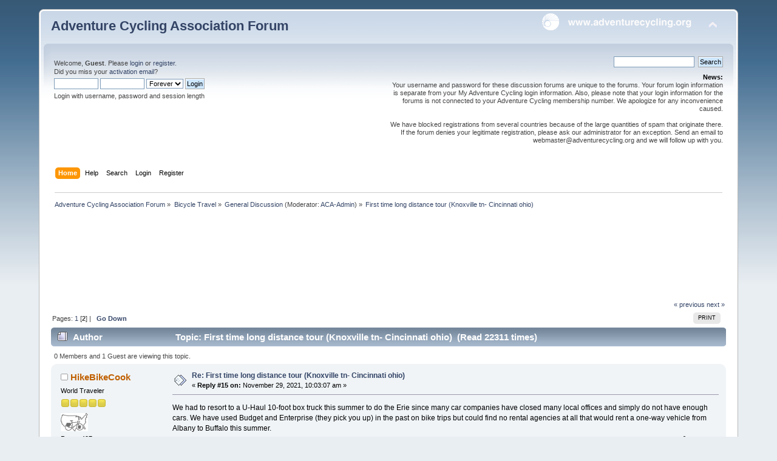

--- FILE ---
content_type: text/html; charset=UTF-8
request_url: https://forums.adventurecycling.org/index.php?topic=17064.0;prev_next=next
body_size: 8230
content:
<!DOCTYPE html PUBLIC "-//W3C//DTD XHTML 1.0 Transitional//EN" "http://www.w3.org/TR/xhtml1/DTD/xhtml1-transitional.dtd">
<html xmlns="http://www.w3.org/1999/xhtml">
<head>
	<link rel="stylesheet" type="text/css" href="https://forums.adventurecycling.org/Themes/ACA_Curve_Responsive/css/index.css?fin20" />
	<link rel="stylesheet" type="text/css" href="https://forums.adventurecycling.org/Themes/ACA_Curve_Responsive/css/responsive.css?fin20" />
	<link rel="stylesheet" type="text/css" href="https://forums.adventurecycling.org/Themes/default/css/webkit.css" />
	<script type="text/javascript" src="https://forums.adventurecycling.org/Themes/default/scripts/script.js?fin20"></script>
	<script type="text/javascript" src="https://forums.adventurecycling.org/Themes/ACA_Curve_Responsive/scripts/theme.js?fin20"></script>
	<script type="text/javascript"><!-- // --><![CDATA[
		var smf_theme_url = "https://forums.adventurecycling.org/Themes/ACA_Curve_Responsive";
		var smf_default_theme_url = "https://forums.adventurecycling.org/Themes/default";
		var smf_images_url = "https://forums.adventurecycling.org/Themes/ACA_Curve_Responsive/images";
		var smf_scripturl = "https://forums.adventurecycling.org/index.php?PHPSESSID=bag9ru975in32m2ucljn5fvd65&amp;";
		var smf_iso_case_folding = true;
		var smf_charset = "UTF-8";
		var ajax_notification_text = "Loading...";
		var ajax_notification_cancel_text = "Cancel";
	// ]]></script>
	<meta http-equiv="Content-Type" content="text/html; charset=UTF-8" />
	<meta name="description" content="First time long distance tour (Knoxville tn- Cincinnati ohio)" />
	<meta name="keywords" content="Bicycle, Bicycle Travel, Adventure Cycling, Adventure Cycling Association, Bike, Bike travel, Bike Packing, TransAm, Bicycle Touring, Bicycle Routes" />
	<title>First time long distance tour (Knoxville tn- Cincinnati ohio)</title>
	<meta name="viewport" content="width=device-width, initial-scale=1" />
	<meta name="robots" content="noindex" />
	<link rel="canonical" href="https://forums.adventurecycling.org/index.php?topic=17139.15" />
	<link rel="help" href="https://forums.adventurecycling.org/index.php?PHPSESSID=bag9ru975in32m2ucljn5fvd65&amp;action=help" />
	<link rel="search" href="https://forums.adventurecycling.org/index.php?PHPSESSID=bag9ru975in32m2ucljn5fvd65&amp;action=search" />
	<link rel="contents" href="https://forums.adventurecycling.org/index.php?PHPSESSID=bag9ru975in32m2ucljn5fvd65&amp;" />
	<link rel="alternate" type="application/rss+xml" title="Adventure Cycling Association Forum - RSS" href="https://forums.adventurecycling.org/index.php?PHPSESSID=bag9ru975in32m2ucljn5fvd65&amp;type=rss;action=.xml" />
	<link rel="prev" href="https://forums.adventurecycling.org/index.php?PHPSESSID=bag9ru975in32m2ucljn5fvd65&amp;topic=17139.0;prev_next=prev" />
	<link rel="next" href="https://forums.adventurecycling.org/index.php?PHPSESSID=bag9ru975in32m2ucljn5fvd65&amp;topic=17139.0;prev_next=next" />
	<link rel="index" href="https://forums.adventurecycling.org/index.php?PHPSESSID=bag9ru975in32m2ucljn5fvd65&amp;board=1.0" />
		<script type="text/javascript" src="https://forums.adventurecycling.org/Themes/default/scripts/captcha.js"></script>
        <!-- App Indexing for Google Search -->
        <link href="android-app://com.quoord.tapatalkpro.activity/tapatalk/forums.adventurecycling.org/?location=topic&amp;fid=1&amp;tid=17139&amp;perpage=15&amp;page=0.9375&amp;channel=google-indexing" rel="alternate" />
        <link href="ios-app://307880732/tapatalk/forums.adventurecycling.org/?location=topic&amp;fid=1&amp;tid=17139&amp;perpage=15&amp;page=0.9375&amp;channel=google-indexing" rel="alternate" />
        
        <link href="https://groups.tapatalk-cdn.com/static/manifest/manifest.json" rel="manifest">
        
        <meta name="apple-itunes-app" content="app-id=307880732, affiliate-data=at=10lR7C, app-argument=tapatalk://forums.adventurecycling.org/?location=topic&fid=1&tid=17139&perpage=15&page=0.9375" />
        
	<link rel="shortcut icon" href="/favicon.ico" type="image/x-icon" />
	<link rel="icon" href="/favicon.ico" type="image/x-icon" />
</head>
<body>
<div id="wrapper" style="width: 90%">
	<div id="header"><div class="frame">
		<div id="top_section">
			<h1 class="forumtitle">
				<a href="https://forums.adventurecycling.org/index.php?PHPSESSID=bag9ru975in32m2ucljn5fvd65&amp;">Adventure Cycling Association Forum</a>
			</h1>
			<img id="upshrink" src="https://forums.adventurecycling.org/Themes/ACA_Curve_Responsive/images/upshrink.png" alt="*" title="Shrink or expand the header." style="display: none;" />
			<a href="https://www.adventurecycling.org"><img id="smflogo" src="https://forums.adventurecycling.org/Themes/ACA_Curve_Responsive/images/acalogo.png" alt="Adventure Cycling Association" title="Adventure Cycling Association" /></a>
		</div>
		<div id="upper_section" class="middletext">
			<div class="user">
				<script type="text/javascript" src="https://forums.adventurecycling.org/Themes/default/scripts/sha1.js"></script>
				<form id="guest_form" action="https://forums.adventurecycling.org/index.php?PHPSESSID=bag9ru975in32m2ucljn5fvd65&amp;action=login2" method="post" accept-charset="UTF-8"  onsubmit="hashLoginPassword(this, '78a318055027cefc5330aaa1b10aaa27');">
					<div class="info">Welcome, <strong>Guest</strong>. Please <a href="https://forums.adventurecycling.org/index.php?PHPSESSID=bag9ru975in32m2ucljn5fvd65&amp;action=login">login</a> or <a href="https://forums.adventurecycling.org/index.php?PHPSESSID=bag9ru975in32m2ucljn5fvd65&amp;action=register">register</a>.<br />Did you miss your <a href="https://forums.adventurecycling.org/index.php?PHPSESSID=bag9ru975in32m2ucljn5fvd65&amp;action=activate">activation email</a>?</div>
					<input type="text" name="user" size="10" class="input_text" />
					<input type="password" name="passwrd" size="10" class="input_password" />
					<select name="cookielength">
						<option value="60">1 Hour</option>
						<option value="1440">1 Day</option>
						<option value="10080">1 Week</option>
						<option value="43200">1 Month</option>
						<option value="-1" selected="selected">Forever</option>
					</select>
					<input type="submit" value="Login" class="button_submit" /><br />
					<div class="info">Login with username, password and session length</div>
					<input type="hidden" name="hash_passwrd" value="" /><input type="hidden" name="d6a4d77f53" value="78a318055027cefc5330aaa1b10aaa27" />
				</form>
			</div>
			<div class="news normaltext">
				<form id="search_form" action="https://forums.adventurecycling.org/index.php?PHPSESSID=bag9ru975in32m2ucljn5fvd65&amp;action=search2" method="post" accept-charset="UTF-8">
					<input type="text" name="search" value="" class="input_text" />&nbsp;
					<input type="submit" name="submit" value="Search" class="button_submit" />
					<input type="hidden" name="advanced" value="0" />
					<input type="hidden" name="topic" value="17139" /></form>
				<h2>News: </h2>
				<p>Your username and password for these discussion forums are unique to the forums. Your forum login information is separate from your My Adventure Cycling login information. Also, please note that your login information for the forums is not connected to your Adventure Cycling membership number. We apologize for any inconvenience caused.<br /><br />We have blocked registrations from several countries because of the large quantities of spam that originate there. If the forum denies your legitimate registration, please ask our administrator for an exception. Send an email to webmaster@adventurecycling.org and we will follow up with you.</p>
			</div>
		</div>
		<br class="clear" />
		<script type="text/javascript"><!-- // --><![CDATA[
			var oMainHeaderToggle = new smc_Toggle({
				bToggleEnabled: true,
				bCurrentlyCollapsed: false,
				aSwappableContainers: [
					'upper_section'
				],
				aSwapImages: [
					{
						sId: 'upshrink',
						srcExpanded: smf_images_url + '/upshrink.png',
						altExpanded: 'Shrink or expand the header.',
						srcCollapsed: smf_images_url + '/upshrink2.png',
						altCollapsed: 'Shrink or expand the header.'
					}
				],
				oThemeOptions: {
					bUseThemeSettings: false,
					sOptionName: 'collapse_header',
					sSessionVar: 'd6a4d77f53',
					sSessionId: '78a318055027cefc5330aaa1b10aaa27'
				},
				oCookieOptions: {
					bUseCookie: true,
					sCookieName: 'upshrink'
				}
			});
		// ]]></script>
		<div id="main_menu">
			<ul class="dropmenu" id="menu_nav">
				<li id="button_home">
					<a class="active firstlevel" href="https://forums.adventurecycling.org/index.php?PHPSESSID=bag9ru975in32m2ucljn5fvd65&amp;">
						<span class="responsive_menu home"></span>

						<span class="last firstlevel">Home</span>
					</a>
				</li>
				<li id="button_help">
					<a class="firstlevel" href="https://forums.adventurecycling.org/index.php?PHPSESSID=bag9ru975in32m2ucljn5fvd65&amp;action=help">
						<span class="responsive_menu help"></span>

						<span class="firstlevel">Help</span>
					</a>
				</li>
				<li id="button_search">
					<a class="firstlevel" href="https://forums.adventurecycling.org/index.php?PHPSESSID=bag9ru975in32m2ucljn5fvd65&amp;action=search">
						<span class="responsive_menu search"></span>

						<span class="firstlevel">Search</span>
					</a>
				</li>
				<li id="button_login">
					<a class="firstlevel" href="https://forums.adventurecycling.org/index.php?PHPSESSID=bag9ru975in32m2ucljn5fvd65&amp;action=login">
						<span class="responsive_menu login"></span>

						<span class="firstlevel">Login</span>
					</a>
				</li>
				<li id="button_register">
					<a class="firstlevel" href="https://forums.adventurecycling.org/index.php?PHPSESSID=bag9ru975in32m2ucljn5fvd65&amp;action=register">
						<span class="responsive_menu register"></span>

						<span class="last firstlevel">Register</span>
					</a>
				</li>
			</ul>
		</div>
		<br class="clear" />
	</div></div>
	<div id="content_section"><div class="frame">
		<div id="main_content_section">
	<div class="navigate_section">
		<ul>
			<li>
				<a href="https://forums.adventurecycling.org/index.php?PHPSESSID=bag9ru975in32m2ucljn5fvd65&amp;"><span>Adventure Cycling Association Forum</span></a> &#187;
			</li>
			<li>
				<a href="https://forums.adventurecycling.org/index.php?PHPSESSID=bag9ru975in32m2ucljn5fvd65&amp;#c1"><span>Bicycle Travel</span></a> &#187;
			</li>
			<li>
				<a href="https://forums.adventurecycling.org/index.php?PHPSESSID=bag9ru975in32m2ucljn5fvd65&amp;board=1.0"><span>General Discussion</span></a> (Moderator: <a href="https://forums.adventurecycling.org/index.php?PHPSESSID=bag9ru975in32m2ucljn5fvd65&amp;action=profile;u=1" title="Board Moderator">ACA-Admin</a>) &#187;
			</li>
			<li class="last">
				<a href="https://forums.adventurecycling.org/index.php?PHPSESSID=bag9ru975in32m2ucljn5fvd65&amp;topic=17139.0"><span>First time long distance tour (Knoxville tn- Cincinnati ohio)</span></a>
			</li>
		</ul>
	</div><!--Headers--><!-- Global site tag (gtag.js) - Google Analytics -->
<script async src="https://www.googletagmanager.com/gtag/js?id=UA-856493-8"></script>
<script>
  window.dataLayer = window.dataLayer || [];
  function gtag(){dataLayer.push(arguments);}
  gtag('js', new Date());

  gtag('config', 'UA-856493-8');
</script>
<script async='async' src='https://www.googletagservices.com/tag/js/gpt.js'></script><script>
  var googletag = googletag || {};
  googletag.cmd = googletag.cmd || [];
</script><script>
  googletag.cmd.push(function() {
    googletag.defineSlot('/1375616/Forum_top', [728, 90], 'div-gpt-ad-1486603698879-0').addService(googletag.pubads());
    googletag.defineSlot('/1375616/Forum_bottom', [728, 90], 'div-gpt-ad-1486606801588-0').addService(googletag.pubads());
    googletag.pubads().enableSingleRequest();
    googletag.enableServices();
  });
</script>

<div style="clear: both;"> </div>
<!-- /1375616/Forum_top -->

<div id="div-gpt-ad-1486603698879-0" style="height:90px; width:728px; padding:15px; margin:0 auto;"><script>
googletag.cmd.push(function() { googletag.display('div-gpt-ad-1486603698879-0'); });
</script></div><!--End Headers-->
			<a id="top"></a>
			<a id="msg91144"></a>
			<div class="pagesection">
				<div class="nextlinks"><a href="https://forums.adventurecycling.org/index.php?PHPSESSID=bag9ru975in32m2ucljn5fvd65&amp;topic=17139.0;prev_next=prev#new">&laquo; previous</a> <a href="https://forums.adventurecycling.org/index.php?PHPSESSID=bag9ru975in32m2ucljn5fvd65&amp;topic=17139.0;prev_next=next#new">next &raquo;</a></div>
		<div class="buttonlist floatright">
			<ul>
				<li><a class="button_strip_print" href="https://forums.adventurecycling.org/index.php?PHPSESSID=bag9ru975in32m2ucljn5fvd65&amp;action=printpage;topic=17139.0" rel="new_win nofollow"><span class="last">Print</span></a></li>
			</ul>
		</div>
				<div class="pagelinks floatleft">Pages: <a class="navPages" href="https://forums.adventurecycling.org/index.php?PHPSESSID=bag9ru975in32m2ucljn5fvd65&amp;topic=17139.0">1</a> [<strong>2</strong>]  |  &nbsp;&nbsp;<a href="#lastPost"><strong>Go Down</strong></a></div>
			</div>
			<div id="forumposts">
				<div class="cat_bar">
					<h3 class="catbg">
						<img src="https://forums.adventurecycling.org/Themes/ACA_Curve_Responsive/images/topic/hot_post.gif" align="bottom" alt="" />
						<span id="author">Author</span>
						Topic: First time long distance tour (Knoxville tn- Cincinnati ohio) &nbsp;(Read 22311 times)
					</h3>
				</div>
				<p id="whoisviewing" class="smalltext">0 Members and 1 Guest are viewing this topic.
				</p>
				<form action="https://forums.adventurecycling.org/index.php?PHPSESSID=bag9ru975in32m2ucljn5fvd65&amp;action=quickmod2;topic=17139.15" method="post" accept-charset="UTF-8" name="quickModForm" id="quickModForm" style="margin: 0;" onsubmit="return oQuickModify.bInEditMode ? oQuickModify.modifySave('78a318055027cefc5330aaa1b10aaa27', 'd6a4d77f53') : false">
				<div class="windowbg2">
					<span class="topslice"><span></span></span>
					<div class="post_wrapper">
						<div class="poster">
							<h4>
								<img src="https://forums.adventurecycling.org/Themes/ACA_Curve_Responsive/images/useroff.gif" alt="Offline" />
								<a href="https://forums.adventurecycling.org/index.php?PHPSESSID=bag9ru975in32m2ucljn5fvd65&amp;action=profile;u=40678" title="View the profile of HikeBikeCook">HikeBikeCook</a>
							</h4>
							<ul class="reset smalltext" id="msg_91144_extra_info">
								<li class="postgroup">World Traveler</li>
								<li class="stars"><img src="https://forums.adventurecycling.org/Themes/ACA_Curve_Responsive/images/star.gif" alt="*" /><img src="https://forums.adventurecycling.org/Themes/ACA_Curve_Responsive/images/star.gif" alt="*" /><img src="https://forums.adventurecycling.org/Themes/ACA_Curve_Responsive/images/star.gif" alt="*" /><img src="https://forums.adventurecycling.org/Themes/ACA_Curve_Responsive/images/star.gif" alt="*" /><img src="https://forums.adventurecycling.org/Themes/ACA_Curve_Responsive/images/star.gif" alt="*" /></li>
								<li class="avatar">
									<a href="https://forums.adventurecycling.org/index.php?PHPSESSID=bag9ru975in32m2ucljn5fvd65&amp;action=profile;u=40678">
										<img class="avatar" src="https://forums.adventurecycling.org/avatars/Cycling/country_and_bike.gif" alt="" />
									</a>
								</li>
								<li class="postcount">Posts: 497</li>
								<li class="blurb">Touring for over 50 years and still learning</li>
								<li class="profile">
									<ul>
										<li><a href="https://forums.adventurecycling.org/index.php?PHPSESSID=bag9ru975in32m2ucljn5fvd65&amp;action=profile;u=40678">View Profile</a></li>
									</ul>
								</li>
							</ul>
						</div>
						<div class="postarea">
							<div class="flow_hidden">
								<div class="keyinfo">
									<div class="messageicon">
										<img src="https://forums.adventurecycling.org/Themes/ACA_Curve_Responsive/images/post/xx.gif" alt="" />
									</div>
									<h5 id="subject_91144">
										<a href="https://forums.adventurecycling.org/index.php?PHPSESSID=bag9ru975in32m2ucljn5fvd65&amp;topic=17139.msg91144#msg91144" rel="nofollow">Re: First time long distance tour (Knoxville tn- Cincinnati ohio)</a>
									</h5>
									<div class="smalltext">&#171; <strong>Reply #15 on:</strong> November 29, 2021, 10:03:07 am &#187;</div>
									<div id="msg_91144_quick_mod"></div>
								</div>
							</div>
							<div class="post">
								<div class="inner" id="msg_91144">We had to resort to a U-Haul 10-foot box truck this summer to do the Erie since many car companies have closed many local offices and simply do not have enough cars. We have used Budget and Enterprise (they pick you up) in the past on bike trips but could find no rental agencies at all that would rent a one-way vehicle from Albany to Buffalo this summer.</div>
							</div>
						</div>
						<div class="moderatorbar">
							<div class="smalltext modified" id="modified_91144">
							</div>
							<div class="smalltext reportlinks">
								<img src="https://forums.adventurecycling.org/Themes/ACA_Curve_Responsive/images/ip.gif" alt="" />
								Logged
							</div>
							<div class="signature" id="msg_91144_signature">Surly Disc Trucker, Lightspeed Classic, Scott Scale, Klein Mantra Comp. First touring bike Peugeot U08 - 1966</div>
						</div>
					</div>
					<span class="botslice"><span></span></span>
				</div>
				<hr class="post_separator" />
				<a id="msg91146"></a>
				<div class="windowbg">
					<span class="topslice"><span></span></span>
					<div class="post_wrapper">
						<div class="poster">
							<h4>
								<img src="https://forums.adventurecycling.org/Themes/ACA_Curve_Responsive/images/useroff.gif" alt="Offline" />
								<a href="https://forums.adventurecycling.org/index.php?PHPSESSID=bag9ru975in32m2ucljn5fvd65&amp;action=profile;u=2675" title="View the profile of staehpj1">staehpj1</a>
							</h4>
							<ul class="reset smalltext" id="msg_91146_extra_info">
								<li class="postgroup">World Traveler</li>
								<li class="stars"><img src="https://forums.adventurecycling.org/Themes/ACA_Curve_Responsive/images/star.gif" alt="*" /><img src="https://forums.adventurecycling.org/Themes/ACA_Curve_Responsive/images/star.gif" alt="*" /><img src="https://forums.adventurecycling.org/Themes/ACA_Curve_Responsive/images/star.gif" alt="*" /><img src="https://forums.adventurecycling.org/Themes/ACA_Curve_Responsive/images/star.gif" alt="*" /><img src="https://forums.adventurecycling.org/Themes/ACA_Curve_Responsive/images/star.gif" alt="*" /></li>
								<li class="avatar">
									<a href="https://forums.adventurecycling.org/index.php?PHPSESSID=bag9ru975in32m2ucljn5fvd65&amp;action=profile;u=2675">
										<img class="avatar" src="https://forums.adventurecycling.org/index.php?PHPSESSID=bag9ru975in32m2ucljn5fvd65&amp;action=dlattach;attach=17;type=avatar" alt="" />
									</a>
								</li>
								<li class="postcount">Posts: 3334</li>
								<li class="profile">
									<ul>
										<li><a href="https://forums.adventurecycling.org/index.php?PHPSESSID=bag9ru975in32m2ucljn5fvd65&amp;action=profile;u=2675">View Profile</a></li>
										<li><a href="http://www.crazyguyonabike.com/directory/?o=3Tzut&amp;user=staehpj1&amp;v=E" title="My CGOAB Journals" target="_blank" rel="noopener noreferrer" class="new_win">WWW</a></li>
									</ul>
								</li>
							</ul>
						</div>
						<div class="postarea">
							<div class="flow_hidden">
								<div class="keyinfo">
									<div class="messageicon">
										<img src="https://forums.adventurecycling.org/Themes/ACA_Curve_Responsive/images/post/xx.gif" alt="" />
									</div>
									<h5 id="subject_91146">
										<a href="https://forums.adventurecycling.org/index.php?PHPSESSID=bag9ru975in32m2ucljn5fvd65&amp;topic=17139.msg91146#msg91146" rel="nofollow">Re: First time long distance tour (Knoxville tn- Cincinnati ohio)</a>
									</h5>
									<div class="smalltext">&#171; <strong>Reply #16 on:</strong> November 29, 2021, 10:35:47 am &#187;</div>
									<div id="msg_91146_quick_mod"></div>
								</div>
							</div>
							<div class="post">
								<div class="inner" id="msg_91146"><div class="quoteheader"><div class="topslice_quote"><a href="https://forums.adventurecycling.org/index.php?PHPSESSID=bag9ru975in32m2ucljn5fvd65&amp;topic=17139.msg91143#msg91143">Quote from: John Nettles on November 29, 2021, 09:50:04 am</a></div></div><blockquote class="bbc_standard_quote"><div class="quoteheader"><div class="topslice_quote"><a href="https://forums.adventurecycling.org/index.php?PHPSESSID=bag9ru975in32m2ucljn5fvd65&amp;topic=17139.msg91142#msg91142">Quote from: BikeliciousBabe on November 29, 2021, 09:45:56 am</a></div></div><blockquote class="bbc_alternate_quote">U-Haul? Why? <br /></blockquote><div class="quotefooter"><div class="botslice_quote"></div></div>Without knowing the details, my first and only guess is that there is not a car rental agency that does one-ways where he needs it.&nbsp; Otherwise, to me, U-Hauls are a last resort due to high cost in mileage fees.<br /></blockquote><div class="quotefooter"><div class="botslice_quote"></div></div>Even then, when I priced truck one way for my move south Uhaul was far and away the most expensive.&nbsp; When I needed a one way to move three riders, their bikes, and all thier gear Uhaul were again far and away the most expensive.&nbsp; Same when I needed a van for moving household stuff for a friend one way.<br /><br />When I needed a big truck one way Penske or Enterprise were pretty good.&nbsp; For a small van sometimes they were good and sometimes a regular rental car place was better.<br /><br />For regular car rentals and small vans from car rental companies I I have found that walking up to a rental desk and asking for a oneway rental was a mistake.&nbsp; The seem to almost always say they have no cars that can go out one way of tack on a huge one way fee.&nbsp; I have had MUCH better luck working out all the details online through an aggregator like expedia or whatever upfront.&nbsp; Then when I walk up to the desk I never have a problem, they just hand me the keys.&nbsp; I usualy avoid the oneway fee or at least it is smaller.&nbsp; I use the online aggregator even if I am in the terminal.<br /><br />I don&#039;t know if things are any better, but rental car prices were through the roof due to the pandemic.&nbsp; Apparently the rental companies didn&#039;t replenish their fleets.&nbsp; My wife rented a car for a week earlier in 2021 and paid triple what she paid for the same trip just before the pandemic.&nbsp; Hopefully things are better than that by now.&nbsp; If not that could be one reason why a rental truck might be a good idea, but it would also be a reason what a local operator would try to not let any of his fleet go out one way.&nbsp; I remember many years ago as a teenager I worked at a gas station that was a Uhaul dealer and the owner would do anything to keep from letting certain more desirable vehicles going out.&nbsp; If some other dealer created a ticket for a one way for one of his he&#039;d lie and say it wasn&#039;t available and that someone else had it reserved.</div>
							</div>
						</div>
						<div class="moderatorbar">
							<div class="smalltext modified" id="modified_91146">
							</div>
							<div class="smalltext reportlinks">
								<img src="https://forums.adventurecycling.org/Themes/ACA_Curve_Responsive/images/ip.gif" alt="" />
								Logged
							</div>
						</div>
					</div>
					<span class="botslice"><span></span></span>
				</div>
				<hr class="post_separator" />
				<a id="msg91147"></a>
				<div class="windowbg2">
					<span class="topslice"><span></span></span>
					<div class="post_wrapper">
						<div class="poster">
							<h4>
								<img src="https://forums.adventurecycling.org/Themes/ACA_Curve_Responsive/images/useroff.gif" alt="Offline" />
								<a href="https://forums.adventurecycling.org/index.php?PHPSESSID=bag9ru975in32m2ucljn5fvd65&amp;action=profile;u=2923" title="View the profile of John Nettles">John Nettles</a>
							</h4>
							<ul class="reset smalltext" id="msg_91147_extra_info">
								<li class="postgroup">World Traveler</li>
								<li class="stars"><img src="https://forums.adventurecycling.org/Themes/ACA_Curve_Responsive/images/star.gif" alt="*" /><img src="https://forums.adventurecycling.org/Themes/ACA_Curve_Responsive/images/star.gif" alt="*" /><img src="https://forums.adventurecycling.org/Themes/ACA_Curve_Responsive/images/star.gif" alt="*" /><img src="https://forums.adventurecycling.org/Themes/ACA_Curve_Responsive/images/star.gif" alt="*" /><img src="https://forums.adventurecycling.org/Themes/ACA_Curve_Responsive/images/star.gif" alt="*" /></li>
								<li class="postcount">Posts: 2112</li>
								<li class="blurb">I ride for smiles, not miles.</li>
								<li class="profile">
									<ul>
										<li><a href="https://forums.adventurecycling.org/index.php?PHPSESSID=bag9ru975in32m2ucljn5fvd65&amp;action=profile;u=2923">View Profile</a></li>
									</ul>
								</li>
							</ul>
						</div>
						<div class="postarea">
							<div class="flow_hidden">
								<div class="keyinfo">
									<div class="messageicon">
										<img src="https://forums.adventurecycling.org/Themes/ACA_Curve_Responsive/images/post/xx.gif" alt="" />
									</div>
									<h5 id="subject_91147">
										<a href="https://forums.adventurecycling.org/index.php?PHPSESSID=bag9ru975in32m2ucljn5fvd65&amp;topic=17139.msg91147#msg91147" rel="nofollow">Re: First time long distance tour (Knoxville tn- Cincinnati ohio)</a>
									</h5>
									<div class="smalltext">&#171; <strong>Reply #17 on:</strong> November 29, 2021, 10:41:46 am &#187;</div>
									<div id="msg_91147_quick_mod"></div>
								</div>
							</div>
							<div class="post">
								<div class="inner" id="msg_91147">Pete, I think you and I are thinking the same thing.&nbsp; When I say &quot;U-Haul&quot; that encompasses all van truck type rental agencies (Penske, U-Haul, etc.). Sort of like if I say rent a Hertz, that encompasses all regular car rental companies.&nbsp; <br /><br />Overall, my preferred method is to rent a small SUV if by myself and a minivan if with others.&nbsp; That way, no bike disassembly is required, they are usually a little more comfortable for what is typically a multi-day drive home, and the cost is usually not that much more.&nbsp; Obviously, if the price is $500 for an SUV and $100 for a mid-size, the mid-size wins and I will disassemble the bike as needed. <br /><br />Tailwinds, John<br /></div>
							</div>
						</div>
						<div class="moderatorbar">
							<div class="smalltext modified" id="modified_91147">
							</div>
							<div class="smalltext reportlinks">
								<img src="https://forums.adventurecycling.org/Themes/ACA_Curve_Responsive/images/ip.gif" alt="" />
								Logged
							</div>
						</div>
					</div>
					<span class="botslice"><span></span></span>
				</div>
				<hr class="post_separator" />
				<a id="msg91148"></a><a id="new"></a>
				<div class="windowbg">
					<span class="topslice"><span></span></span>
					<div class="post_wrapper">
						<div class="poster">
							<h4>
								<img src="https://forums.adventurecycling.org/Themes/ACA_Curve_Responsive/images/useroff.gif" alt="Offline" />
								<a href="https://forums.adventurecycling.org/index.php?PHPSESSID=bag9ru975in32m2ucljn5fvd65&amp;action=profile;u=2675" title="View the profile of staehpj1">staehpj1</a>
							</h4>
							<ul class="reset smalltext" id="msg_91148_extra_info">
								<li class="postgroup">World Traveler</li>
								<li class="stars"><img src="https://forums.adventurecycling.org/Themes/ACA_Curve_Responsive/images/star.gif" alt="*" /><img src="https://forums.adventurecycling.org/Themes/ACA_Curve_Responsive/images/star.gif" alt="*" /><img src="https://forums.adventurecycling.org/Themes/ACA_Curve_Responsive/images/star.gif" alt="*" /><img src="https://forums.adventurecycling.org/Themes/ACA_Curve_Responsive/images/star.gif" alt="*" /><img src="https://forums.adventurecycling.org/Themes/ACA_Curve_Responsive/images/star.gif" alt="*" /></li>
								<li class="avatar">
									<a href="https://forums.adventurecycling.org/index.php?PHPSESSID=bag9ru975in32m2ucljn5fvd65&amp;action=profile;u=2675">
										<img class="avatar" src="https://forums.adventurecycling.org/index.php?PHPSESSID=bag9ru975in32m2ucljn5fvd65&amp;action=dlattach;attach=17;type=avatar" alt="" />
									</a>
								</li>
								<li class="postcount">Posts: 3334</li>
								<li class="profile">
									<ul>
										<li><a href="https://forums.adventurecycling.org/index.php?PHPSESSID=bag9ru975in32m2ucljn5fvd65&amp;action=profile;u=2675">View Profile</a></li>
										<li><a href="http://www.crazyguyonabike.com/directory/?o=3Tzut&amp;user=staehpj1&amp;v=E" title="My CGOAB Journals" target="_blank" rel="noopener noreferrer" class="new_win">WWW</a></li>
									</ul>
								</li>
							</ul>
						</div>
						<div class="postarea">
							<div class="flow_hidden">
								<div class="keyinfo">
									<div class="messageicon">
										<img src="https://forums.adventurecycling.org/Themes/ACA_Curve_Responsive/images/post/xx.gif" alt="" />
									</div>
									<h5 id="subject_91148">
										<a href="https://forums.adventurecycling.org/index.php?PHPSESSID=bag9ru975in32m2ucljn5fvd65&amp;topic=17139.msg91148#msg91148" rel="nofollow">Re: First time long distance tour (Knoxville tn- Cincinnati ohio)</a>
									</h5>
									<div class="smalltext">&#171; <strong>Reply #18 on:</strong> November 29, 2021, 11:21:58 am &#187;</div>
									<div id="msg_91148_quick_mod"></div>
								</div>
							</div>
							<div class="post">
								<div class="inner" id="msg_91148"><div class="quoteheader"><div class="topslice_quote"><a href="https://forums.adventurecycling.org/index.php?PHPSESSID=bag9ru975in32m2ucljn5fvd65&amp;topic=17139.msg91147#msg91147">Quote from: John Nettles on November 29, 2021, 10:41:46 am</a></div></div><blockquote class="bbc_standard_quote">Pete, I think you and I are thinking the same thing.&nbsp; When I say &quot;U-Haul&quot; that encompasses all van truck type rental agencies (Penske, U-Haul, etc.). Sort of like if I say rent a Hertz, that encompasses all regular car rental companies.&nbsp; <br /></blockquote><div class="quotefooter"><div class="botslice_quote"></div></div>Maybe, but The specific brand of U-Haul was very overpriced in that category in the cases where I compared Penske, U-Haul, etc. for one way rentals in real world cases where I actually needed a rental.&nbsp; I could be an error due to a smallish sample size, but it occurred in every case where I needed a one way truck rental.</div>
							</div>
						</div>
						<div class="moderatorbar">
							<div class="smalltext modified" id="modified_91148">
								&#171; <em>Last Edit: November 29, 2021, 11:23:52 am by staehpj1</em> &#187;
							</div>
							<div class="smalltext reportlinks">
								<img src="https://forums.adventurecycling.org/Themes/ACA_Curve_Responsive/images/ip.gif" alt="" />
								Logged
							</div>
						</div>
					</div>
					<span class="botslice"><span></span></span>
				</div>
				<hr class="post_separator" />
				</form>
			</div>
			<a id="lastPost"></a>
			<div class="pagesection">
				
		<div class="buttonlist floatright">
			<ul>
				<li><a class="button_strip_print" href="https://forums.adventurecycling.org/index.php?PHPSESSID=bag9ru975in32m2ucljn5fvd65&amp;action=printpage;topic=17139.0" rel="new_win nofollow"><span class="last">Print</span></a></li>
			</ul>
		</div>
				<div class="pagelinks floatleft">Pages: <a class="navPages" href="https://forums.adventurecycling.org/index.php?PHPSESSID=bag9ru975in32m2ucljn5fvd65&amp;topic=17139.0">1</a> [<strong>2</strong>]  |  &nbsp;&nbsp;<a href="#top"><strong>Go Up</strong></a></div>
				<div class="nextlinks_bottom"><a href="https://forums.adventurecycling.org/index.php?PHPSESSID=bag9ru975in32m2ucljn5fvd65&amp;topic=17139.0;prev_next=prev#new">&laquo; previous</a> <a href="https://forums.adventurecycling.org/index.php?PHPSESSID=bag9ru975in32m2ucljn5fvd65&amp;topic=17139.0;prev_next=next#new">next &raquo;</a></div>
			</div>
	<div class="navigate_section">
		<ul>
			<li>
				<a href="https://forums.adventurecycling.org/index.php?PHPSESSID=bag9ru975in32m2ucljn5fvd65&amp;"><span>Adventure Cycling Association Forum</span></a> &#187;
			</li>
			<li>
				<a href="https://forums.adventurecycling.org/index.php?PHPSESSID=bag9ru975in32m2ucljn5fvd65&amp;#c1"><span>Bicycle Travel</span></a> &#187;
			</li>
			<li>
				<a href="https://forums.adventurecycling.org/index.php?PHPSESSID=bag9ru975in32m2ucljn5fvd65&amp;board=1.0"><span>General Discussion</span></a> (Moderator: <a href="https://forums.adventurecycling.org/index.php?PHPSESSID=bag9ru975in32m2ucljn5fvd65&amp;action=profile;u=1" title="Board Moderator">ACA-Admin</a>) &#187;
			</li>
			<li class="last">
				<a href="https://forums.adventurecycling.org/index.php?PHPSESSID=bag9ru975in32m2ucljn5fvd65&amp;topic=17139.0"><span>First time long distance tour (Knoxville tn- Cincinnati ohio)</span></a>
			</li>
		</ul>
	</div>
			<div id="moderationbuttons"></div>
			<div class="plainbox" id="display_jump_to">&nbsp;</div>
		<br class="clear" />
				<script type="text/javascript" src="https://forums.adventurecycling.org/Themes/default/scripts/topic.js"></script>
				<script type="text/javascript"><!-- // --><![CDATA[
					if ('XMLHttpRequest' in window)
					{
						var oQuickModify = new QuickModify({
							sScriptUrl: smf_scripturl,
							bShowModify: true,
							iTopicId: 17139,
							sTemplateBodyEdit: '\n\t\t\t\t\t\t\t\t<div id="quick_edit_body_container" style="width: 90%">\n\t\t\t\t\t\t\t\t\t<div id="error_box" style="padding: 4px;" class="error"><' + '/div>\n\t\t\t\t\t\t\t\t\t<textarea class="editor" name="message" rows="12" style="width: 100%; margin-bottom: 10px;" tabindex="1">%body%<' + '/textarea><br />\n\t\t\t\t\t\t\t\t\t<input type="hidden" name="d6a4d77f53" value="78a318055027cefc5330aaa1b10aaa27" />\n\t\t\t\t\t\t\t\t\t<input type="hidden" name="topic" value="17139" />\n\t\t\t\t\t\t\t\t\t<input type="hidden" name="msg" value="%msg_id%" />\n\t\t\t\t\t\t\t\t\t<div class="righttext">\n\t\t\t\t\t\t\t\t\t\t<input type="submit" name="post" value="Save" tabindex="2" onclick="return oQuickModify.modifySave(\'78a318055027cefc5330aaa1b10aaa27\', \'d6a4d77f53\');" accesskey="s" class="button_submit" />&nbsp;&nbsp;<input type="submit" name="cancel" value="Cancel" tabindex="3" onclick="return oQuickModify.modifyCancel();" class="button_submit" />\n\t\t\t\t\t\t\t\t\t<' + '/div>\n\t\t\t\t\t\t\t\t<' + '/div>',
							sTemplateSubjectEdit: '<input type="text" style="width: 90%;" name="subject" value="%subject%" size="80" maxlength="80" tabindex="4" class="input_text" />',
							sTemplateBodyNormal: '%body%',
							sTemplateSubjectNormal: '<a hr'+'ef="https://forums.adventurecycling.org/index.php?PHPSESSID=bag9ru975in32m2ucljn5fvd65&amp;'+'?topic=17139.msg%msg_id%#msg%msg_id%" rel="nofollow">%subject%<' + '/a>',
							sTemplateTopSubject: 'Topic: %subject% &nbsp;(Read 22311 times)',
							sErrorBorderStyle: '1px solid red'
						});

						aJumpTo[aJumpTo.length] = new JumpTo({
							sContainerId: "display_jump_to",
							sJumpToTemplate: "<label class=\"smalltext\" for=\"%select_id%\">Jump to:<" + "/label> %dropdown_list%",
							iCurBoardId: 1,
							iCurBoardChildLevel: 0,
							sCurBoardName: "General Discussion",
							sBoardChildLevelIndicator: "==",
							sBoardPrefix: "=> ",
							sCatSeparator: "-----------------------------",
							sCatPrefix: "",
							sGoButtonLabel: "go"
						});

						aIconLists[aIconLists.length] = new IconList({
							sBackReference: "aIconLists[" + aIconLists.length + "]",
							sIconIdPrefix: "msg_icon_",
							sScriptUrl: smf_scripturl,
							bShowModify: true,
							iBoardId: 1,
							iTopicId: 17139,
							sSessionId: "78a318055027cefc5330aaa1b10aaa27",
							sSessionVar: "d6a4d77f53",
							sLabelIconList: "Message Icon",
							sBoxBackground: "transparent",
							sBoxBackgroundHover: "#ffffff",
							iBoxBorderWidthHover: 1,
							sBoxBorderColorHover: "#adadad" ,
							sContainerBackground: "#ffffff",
							sContainerBorder: "1px solid #adadad",
							sItemBorder: "1px solid #ffffff",
							sItemBorderHover: "1px dotted gray",
							sItemBackground: "transparent",
							sItemBackgroundHover: "#e0e0f0"
						});
					}
				// ]]></script>
			<script type="text/javascript"><!-- // --><![CDATA[
				var verificationpostHandle = new smfCaptcha("https://forums.adventurecycling.org/index.php?PHPSESSID=bag9ru975in32m2ucljn5fvd65&amp;action=verificationcode;vid=post;rand=7a6489d9ce131793296614b812d53ada", "post", 1);
			// ]]></script><!--Footers--><div style="clear: both;"> </div>
<!-- /1375616/Forum_bottom -->

<div id="div-gpt-ad-1486606801588-0" style="height:90px; width:728px; padding:15px; margin:0 auto;"><script>
googletag.cmd.push(function() { googletag.display('div-gpt-ad-1486606801588-0'); });
</script></div>
<!--End Footers-->
		</div>
	</div></div>
	<div id="footer_section"><div class="frame">
		<ul class="reset">
			<li class="copyright"><span class="smalltext">© Copyright 1997-2024 <a href="http://www.adventurecycling.org">Adventure Cycling Association</a></span><br />
						
			<span class="smalltext" style="display: inline; visibility: visible; font-family: Verdana, Arial, sans-serif;"><a href="https://forums.adventurecycling.org/index.php?PHPSESSID=bag9ru975in32m2ucljn5fvd65&amp;action=credits" title="Simple Machines Forum" target="_blank" class="new_win">SMF 2.0.19</a> |
 <a href="https://www.simplemachines.org/about/smf/license.php" title="License" target="_blank" class="new_win">SMF &copy; 2021</a>, <a href="https://www.simplemachines.org" title="Simple Machines" target="_blank" class="new_win">Simple Machines</a>
			</span>
</li>
			<li><a id="button_xhtml" href="http://validator.w3.org/check?uri=referer" target="_blank" class="new_win" title="Valid XHTML 1.0!"><span>XHTML</span></a></li>
			<li><a id="button_rss" href="https://forums.adventurecycling.org/index.php?PHPSESSID=bag9ru975in32m2ucljn5fvd65&amp;action=.xml;type=rss" class="new_win"><span>RSS</span></a></li>
			<li class="last"><a id="button_wap2" href="https://forums.adventurecycling.org/index.php?PHPSESSID=bag9ru975in32m2ucljn5fvd65&amp;wap2" class="new_win"><span>WAP2</span></a></li>
		</ul>
		<p>Page created in 0.374 seconds with 24 queries.</p>
	</div></div>
</div>
</body></html>

--- FILE ---
content_type: text/html; charset=utf-8
request_url: https://www.google.com/recaptcha/api2/aframe
body_size: 268
content:
<!DOCTYPE HTML><html><head><meta http-equiv="content-type" content="text/html; charset=UTF-8"></head><body><script nonce="wp5YWUbg0FQUrMH6kmUHfw">/** Anti-fraud and anti-abuse applications only. See google.com/recaptcha */ try{var clients={'sodar':'https://pagead2.googlesyndication.com/pagead/sodar?'};window.addEventListener("message",function(a){try{if(a.source===window.parent){var b=JSON.parse(a.data);var c=clients[b['id']];if(c){var d=document.createElement('img');d.src=c+b['params']+'&rc='+(localStorage.getItem("rc::a")?sessionStorage.getItem("rc::b"):"");window.document.body.appendChild(d);sessionStorage.setItem("rc::e",parseInt(sessionStorage.getItem("rc::e")||0)+1);localStorage.setItem("rc::h",'1769141871306');}}}catch(b){}});window.parent.postMessage("_grecaptcha_ready", "*");}catch(b){}</script></body></html>